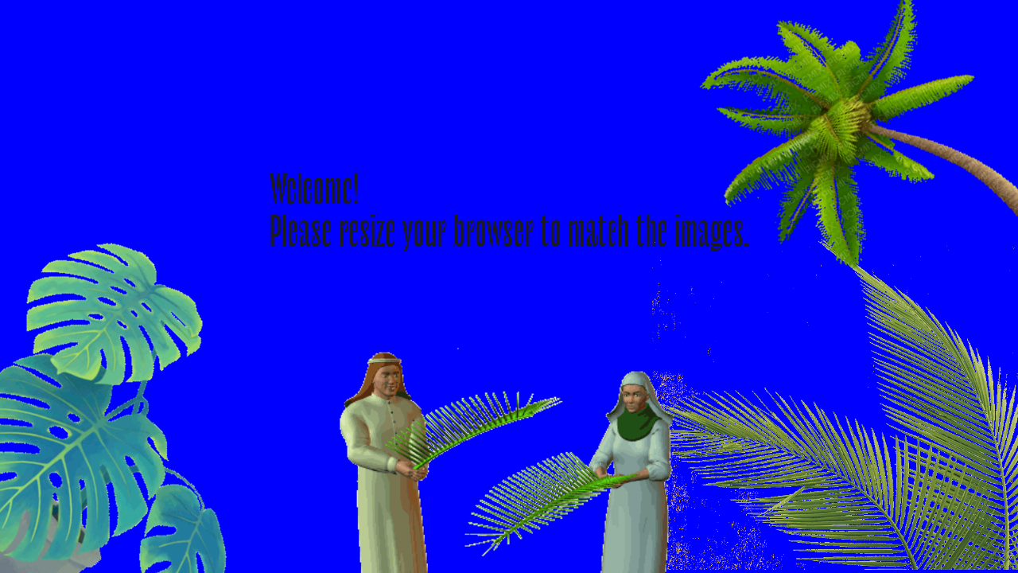

--- FILE ---
content_type: text/html
request_url: https://pablolapettina.com/howwwtocode/
body_size: 2223
content:
<!doctype html>

<!--
██████████████████████████████████████████████████████████████████████████████████████████████████████████████████████████████████████████████████████████████████████████████████████████
██████████████████████████████████████████████████████████████████████▓▓▒▒▒▒░░░░░░░░░░░░░░░░░░░░░░░░░░░░░░▒▒▒▒▓▓▓▓████████████████████████████████████████████████████████████████████████
████████████████████████████████████████████████████████████▓▓▒▒░░░░░░░░░░░░░░░░░░░░░░░░░░░░░░░░░░░░░░░░░░░░░░░░░░░░░░░░▓▓▓▓██████████████████████████████████████████████████████████████
██████████████████████████████████████████████████████▓▓▒▒░░░░░░░░░░░░░░░░░░░░░░░░░░░░░░░░░░░░░░░░░░░░░░░░░░░░░░░░░░░░░░    ░░▒▒▓▓████████████████████████████████████████████████████████
██████████████████████████████████████████████████▓▓░░░░░░░░░░░░░░░░░░░░░░░░▒▒░░░░▒▒▒▒▒▒▒▒▒▒▒▒▒▒▒▒▒▒▒▒░░░░░░░░░░░░░░░░░░░░░░░░░░  ▒▒▓▓████████████████████████████████████████████████████
██████████████████████████████████████████████▓▓░░░░░░░░░░░░░░░░░░░░░░░░▒▒▒▒▒▒▒▒▒▒▒▒▒▒▒▒▒▒▒▒▒▒▒▒▒▒▒▒▒▒▒▒▒▒▒▒▒▒░░░░░░░░░░░░░░░░░░░░░░  ▒▒██████████████████████████████████████████████████
████████████████████████████████████████████▒▒░░░░░░░░░░░░░░░░░░░░▒▒░░▒▒▒▒▒▒▒▒▒▒▒▒▒▒▒▒▒▒▒▒▒▒▒▒▒▒▒▒▒▒▒▒▒▒▒▒▒▒▒▒▒▒▒▒▒▒▒▒░░░░░░░░░░░░░░░░  ░░▓▓██████████████████████████████████████████████
████████████████████████████████████████▓▓░░░░  ░░░░░░░░░░░░▒▒▒▒▒▒▒▒▓▓▓▓▓▓▓▓▓▓▓▓▓▓▓▓▓▓▓▓▓▓▓▓▓▓▓▓▓▓▓▓▓▓▓▓▓▓▓▓▒▒▒▒▒▒▒▒▒▒▒▒░░░░░░░░░░░░░░░░░░  ▒▒████████████████████████████████████████████
██████████████████████████████████████▓▓    ░░░░░░░░░░░░▒▒▒▒▒▒▒▒▒▒▓▓▓▓▓▓▓▓▓▓▓▓▓▓▓▓▓▓▓▓▓▓▓▓▓▓▓▓▓▓▓▓▓▓▓▓▓▓▓▓▓▓▓▓▓▓▒▒▒▒▒▒▒▒▒▒▒▒░░░░░░░░░░░░░░░░  ░░██████████████████████████████████████████
██████████████████████████████████████  ░░░░░░░░░░▒▒▒▒▒▒▒▒▒▒▒▒▓▓▓▓▓▓▓▓▒▒▓▓▓▓▓▓▓▓▓▓▓▓▓▓▓▓▓▓▓▓▓▓▓▓▓▓▓▓▓▓▓▓▓▓▓▓▓▓▓▓▒▒▒▒▒▒▒▒▒▒▒▒▒▒▒▒▒▒▒▒░░░░░░░░░░  ░░████████████████████████████████████████
████████████████████████████████████░░░░░░░░░░░░▒▒▒▒▒▒▒▒▒▒▒▒▒▒▓▓▓▓▓▓▓▓▓▓▓▓▓▓▓▓▓▓▓▓▓▓▓▓▓▓▓▓▓▓▓▓▓▓▓▓▓▓▓▓▓▓▓▓▓▓▓▓▓▓▓▓▒▒▒▒▒▒▒▒▒▒▒▒▒▒▒▒▒▒▒▒░░░░░░░░░░  ░░██████████████████████████████████████
████████████████████████████████████  ░░░░░░▒▒▒▒▒▒▒▒▒▒▒▒▒▒▒▒▓▓▒▒▒▒▓▓▓▓▓▓▓▓▓▓▓▓▓▓▓▓▓▓▓▓▓▓▓▓▓▓▓▓▓▓▓▓▓▓▓▓▓▓▓▓▓▓▓▓▓▓▒▒▓▓▒▒▒▒▒▒▒▒▒▒▒▒▒▒▒▒▒▒▒▒░░░░░░░░░░  ▓▓████████████████████████████████████
██████████████████████████████████░░░░░░░░▒▒▒▒▒▒▒▒▒▒▒▒▒▒▒▒▒▒▒▒▒▒▒▒▒▒▓▓▒▒▒▒▒▒▒▒▒▒▒▒▒▒▒▒▒▒▒▒▒▒▒▒▒▒▒▒▒▒▒▒▒▒▒▒▒▒▒▒▒▒▒▒▒▒▒▒▒▒▒▒▒▒▒▒▒▒▒▒▒▒▒▒▒▒░░░░░░░░░░░░░░▓▓██████████████████████████████████
██████████████████████████████████░░░░░░░░▒▒▒▒▒▒▒▒▒▒▒▒▒▒▒▒▒▒▒▒▒▒▒▒▒▒▒▒▒▒▒▒▒▒▒▒▒▒▒▒▒▒▒▒▒▒▒▒▒▒▒▒▒▒▒▒▒▒▒▒▒▒▒▒▒▒▒▒▒▒▒▒▒▒▒▒▒▒▒▒▒▒▒▒▒▒▒▒▒▒▒▒▒▒▒▒▒▒░░░░░░░░  ▓▓██████████████████████████████████
████████████████████████████████▒▒░░░░░░░░▒▒▒▒▒▒▒▒▒▒▒▒▒▒▒▒▒▒▒▒▒▒▒▒▒▒▒▒▒▒▒▒▒▒▒▒▒▒▒▒▒▒▒▒▒▒▒▒▒▒▒▒▒▒▒▒▒▒▒▒▒▒▒▒▒▒▒▒▒▒▒▒▒▒▒▒▒▒▒▒▒▒▒▒▒▒▒▒▒▒▒▒▒▒▒▒▒▒▒▒░░░░░░░░▒▒▓▓████████████████████████████████
████████████████████████████████░░░░░░░░░░▒▒░░▒▒▒▒▒▒▒▒▒▒▒▒▒▒▒▒▒▒░░▒▒▒▒▒▒▒▒▒▒▒▒▒▒▒▒▒▒▒▒▒▒▒▒░░▒▒░░▒▒▒▒▒▒▒▒▒▒▒▒▒▒▒▒▒▒▒▒▒▒▒▒▒▒▒▒▒▒▒▒▒▒▒▒▒▒▒▒▒▒▒▒▒▒▒▒░░  ░░    ▒▒██████████████████████████████
████████████████████████████████░░░░░░░░░░░░░░░░░░░░▒▒▒▒▒▒▒▒▒▒▒▒▒▒▒▒░░░░▒▒▒▒▒▒▒▒▒▒░░░░░░░░▒▒░░  ░░▒▒▒▒▒▒▒▒▒▒▒▒▒▒▒▒▒▒▒▒▒▒▒▒▒▒▒▒▒▒▒▒▒▒▒▒▒▒▒▒▒▒▒▒▒▒▒▒░░░░  ░░  ▓▓▓▓██████████████████████████
████████████████████████████████░░░░░░░░░░░░░░░░░░░░  ░░▒▒▒▒▒▒▒▒▒▒░░░░░░░░▒▒▒▒▒▒▒▒▒▒░░░░▒▒▒▒░░░░░░░░░░░░░░░░▒▒▒▒▒▒▒▒▒▒▒▒▒▒▒▒▒▒▒▒░░▒▒░░▒▒▒▒▒▒▒▒▒▒▒▒░░░░      ░░▒▒▓▓▓▓██████████████████████
██████████████████████████████▓▓░░░░░░░░░░░░░░░░░░░░░░░░▒▒▓▓▓▓▒▒▒▒▒▒░░░░░░▒▒▓▓▓▓▒▒▒▒▓▓▒▒▒▒▒▒░░░░░░░░░░░░░░░░░░░░░░▒▒▓▓▓▓▒▒▓▓▒▒▒▒░░▒▒░░░░▓▓▓▓▓▓▒▒▒▒░░░░            ▒▒▓▓▓▓██████████████████
████████████████████████████████    ░░░░░░░░░░░░▒▒░░░░░░▒▒▒▒▓▓▓▓▓▓▒▒░░░░░░▒▒▒▒▒▒░░░░▒▒▓▓▓▓░░░░░░▒▒░░░░░░░░░░░░░░░░░░████▓▓▓▓▓▓░░▒▒░░░░░░░░░░░░░░░░░░░░░░  ░░        ▒▒░░██████████████████
██████████████████████████▓▓▓▓▓▓░░░░░░▒▒▒▒▒▒░░░░░░░░░░░░░░  ░░░░░░░░░░▓▓▓▓██░░▒▒▒▒░░░░▒▒▒▒▒▒▒▒▒▒▓▓▒▒░░░░░░░░░░░░░░░░▒▒██▓▓▒▒██░░░░░░░░░░░░▒▒░░▒▒░░░░░░░░            ░░  ██████████████████
██████████████████████▒▒      ▒▒░░░░▒▒▒▒▒▒▓▓▒▒░░░░▒▒▓▓░░░░░░░░    ▒▒▒▒██████▒▒▒▒▓▓░░▓▓████▓▓▒▒▒▒▒▒▓▓▓▓▒▒▒▒▒▒░░░░░░░░░░▒▒▒▒▒▒░░░░░░░░░░░░░░▓▓▒▒▒▒░░▒▒▒▒▒▒░░              ██████████████████
██████████████████▓▓  ░░      ░░░░░░▒▒    ░░▒▒░░▒▒▒▒▓▓░░░░░░░░░░▓▓▓▓░░▒▒▒▒▒▒▒▒▓▓▒▒░░██████░░▒▒▒▒░░▓▓▓▓████▓▓▒▒▒▒░░░░  ▒▒░░░░░░░░░░▒▒▒▒░░▒▒██▒▒▒▒░░░░▓▓▒▒▒▒░░            ██████████████████
██████████████████▒▒░░          ░░░░░░░░▒▒▒▒░░░░▒▒▓▓▓▓░░░░░░░░██████░░░░▒▒▒▒▓▓▒▒▒▒░░▒▒▒▒▒▒▒▒▓▓▒▒▒▒▒▒▓▓██▓▓▓▓▓▓▓▓░░░░░░░░░░  ░░▓▓▓▓██▓▓░░▓▓▓▓▒▒▒▒░░  ▒▒▒▒▒▒▒▒░░░░    ░░░░██████████████████
██████████████████████            ░░░░▒▒░░░░░░▒▒▒▒▓▓▓▓░░▒▒░░████▓▓██▒▒▒▒▒▒▓▓▒▒▒▒▒▒▒▒██▓▓▒▒▒▒██░░▒▒▒▒▒▒░░▒▒▓▓▓▓░░░░░░░░░░░░░░▒▒▓▓▓▓████░░▓▓▓▓▓▓▒▒▒▒  ░░▒▒▒▒▒▒▒▒░░░░    ▒▒██████████████████
████████████████████████░░      ░░░░░░▒▒▒▒▒▒▒▒▓▓▒▒▓▓▒▒░░░░▒▒▓▓▓▓▓▓▒▒▓▓▒▒▒▒▒▒▒▒▒▒▓▓▒▒▓▓▓▓▓▓▒▒▒▒░░██░░░░▓▓░░▒▒▒▒░░░░░░░░░░░░▒▒▓▓▓▓▒▒░░░░▒▒▒▒▒▒▓▓▒▒▒▒░░░░▒▒▒▒░░░░░░░░  ░░████████████████████
████████████████████  ░░░░    ░░░░░░░░░░▒▒▒▒▒▒▓▓▒▒░░░░░░░░░░▓▓▒▒▓▓▓▓▒▒▓▓▒▒▒▒▓▓▓▓▓▓▒▒▒▒▓▓▓▓░░▒▒▒▒▒▒▓▓▒▒▓▓▒▒▒▒▒▒▒▒▒▒░░░░░░░░░░▒▒▒▒▒▒░░░░▓▓▒▒░░▒▒▒▒░░░░░░▒▒░░░░░░░░      ████████████████████
██████████████████████░░░░░░░░  ░░░░░░▓▓▓▓▒▒▒▒▒▒▒▒▒▒▓▓▒▒▒▒▓▓▒▒▓▓▒▒▓▓▒▒░░▒▒▓▓▒▒▓▓▒▒▒▒▒▒░░▓▓▓▓▒▒░░▒▒░░▒▒▒▒░░░░░░░░▒▒▒▒▒▒░░    ░░░░░░▒▒▒▒▒▒▓▓░░░░░░░░░░░░░░░░░░░░░░░░▒▒▓▓████████████████████
████████████████████████░░░░░░  ░░░░▒▒▓▓▒▒▒▒▒▒▒▒▒▒▒▒▓▓▓▓▒▒▓▓▓▓▓▓▒▒▒▒▒▒▒▒▒▒░░░░▒▒▒▒▒▒▒▒▒▒▒▒▒▒▒▒▒▒▒▒░░░░░░▒▒░░░░▒▒▒▒▒▒▒▒▓▓▒▒▒▒▒▒▒▒▒▒▒▒▒▒▒▒▒▒▒▒▒▒▒▒▓▓▒▒▒▒░░░░░░░░░░  ▓▓██████████████████████
██████████████████████████▒▒░░  ░░░░▒▒▒▒▓▓▒▒▓▓▒▒▒▒▒▒▓▓▒▒▒▒▒▒▓▓▓▓▓▓▒▒▓▓▒▒░░░░▒▒▒▒▒▒▒▒▒▒▒▒▒▒░░░░░░░░▒▒▒▒▒▒░░░░▒▒▒▒▒▒▒▒▒▒▒▒▒▒▒▒▒▒▒▒▒▒▒▒▒▒▒▒▒▒░░░░▒▒▓▓▒▒▒▒░░▒▒▓▓░░    ████████████████████████
████████████████████████████████████▒▒▒▒▒▒▒▒▒▒▒▒▓▓▒▒▒▒▓▓▓▓▒▒▓▓▒▒▓▓▓▓▓▓▓▓▒▒▓▓▒▒▒▒▒▒▒▒▒▒░░▒▒▒▒░░░░░░░░░░▒▒▒▒░░▒▒░░▒▒▒▒░░░░▒▒▒▒▒▒▒▒▒▒▒▒▒▒▒▒▒▒▒▒▒▒▒▒▓▓▒▒▒▒▓▓▓▓██▓▓  ░░████████████████████████
████████████████████████████████████▒▒▒▒▒▒▒▒▒▒▒▒▓▓▒▒▒▒▒▒▒▒░░▒▒▓▓▒▒▓▓▒▒░░▒▒▒▒▒▒▓▓▒▒▒▒░░░░▒▒▒▒▒▒░░▒▒░░░░▒▒▒▒░░░░░░▒▒▒▒░░▒▒▒▒░░▒▒▒▒▒▒▒▒▒▒▒▒▒▒▒▒▓▓▒▒▓▓▒▒▒▒▓▓▓▓████████████████████████████████
████████████████████████████████████░░▒▒▒▒▓▓▒▒▒▒▒▒▒▒▒▒▒▒▒▒▒▒▒▒▒▒▒▒░░▒▒▒▒▒▒░░▒▒▒▒░░░░▒▒▒▒▒▒░░▓▓▒▒▒▒▒▒▒▒▒▒▒▒▒▒▒▒▒▒▒▒▒▒░░▒▒░░░░▒▒▒▒▒▒▒▒▒▒▒▒▒▒▒▒▒▒▒▒▒▒▒▒▒▒▓▓▓▓████████████████████████████████
████████████████████████████████████▒▒▒▒▒▒▓▓▒▒▒▒▒▒▒▒▒▒▒▒▒▒▒▒▒▒▒▒▒▒░░░░░░▒▒▒▒▒▒▓▓▒▒░░░░░░▒▒▒▒▒▒▒▒░░▒▒▒▒▒▒▒▒▒▒░░▒▒▒▒░░░░▒▒▒▒▒▒▒▒▒▒▒▒░░▒▒▒▒▒▒▒▒▒▒▒▒▒▒▒▒▒▒▒▒▓▓████████████████████████████████
████████████████████████████████████▒▒▒▒▒▒▒▒▒▒▓▓▒▒░░░░▒▒▒▒▒▒░░▒▒▒▒░░▒▒▒▒░░▒▒▒▒░░▒▒▒▒░░░░▒▒░░▒▒▒▒▒▒▒▒▒▒▒▒▒▒░░▒▒░░░░░░▒▒░░▒▒▒▒░░▒▒░░░░░░▒▒▒▒▒▒▒▒▒▒▒▒▒▒▓▓▓▓██████████████████████████████████
████████████████████████████████████▓▓░░▒▒▒▒▒▒▒▒▒▒▒▒▒▒▒▒░░▒▒░░░░▒▒░░░░░░░░░░░░░░▒▒░░░░▒▒▒▒▒▒▒▒▒▒▒▒▒▒░░▒▒▒▒▒▒▒▒░░░░▒▒░░▒▒▒▒▒▒▒▒▒▒▒▒▒▒▒▒▒▒▒▒▒▒▒▒▒▒▒▒▓▓▓▓▓▓██████████████████████████████████
████████████████████████████████████▒▒░░▒▒▓▓▒▒▒▒▒▒▒▒▒▒▒▒▒▒▓▓▓▓▓▓▒▒░░░░░░░░▒▒▒▒░░▒▒▒▒▒▒▒▒▓▓▓▓▒▒▒▒▓▓▒▒▓▓▓▓▓▓▓▓▓▓██▓▓▓▓▓▓▓▓▓▓▓▓▒▒▒▒▓▓▒▒▒▒▒▒▒▒▒▒▒▒▒▒▒▒▒▒▓▓████████████████████████████████████
██████████████████████████████████▒▒░░░░░░▒▒▒▒▒▒▒▒▒▒▒▒▒▒▒▒▒▒▒▒▒▒▓▓▓▓▓▓▓▓▓▓▓▓▓▓▓▓▒▒░░░░▒▒▓▓▒▒▓▓▓▓▒▒▒▒▒▒▒▒▒▒▓▓▓▓▓▓▒▒▒▒▓▓▒▒▒▒▒▒▒▒▓▓▓▓▓▓▓▓▓▓▓▓▓▓▓▓▓▓▒▒▒▒██████████████████████████████████████
██████████████████████████████████              ░░░░░░░░▒▒░░░░░░░░▒▒▒▒▒▒░░▒▒░░░░░░░░░░░░░░░░▒▒▒▒░░▒▒░░▒▒░░░░░░░░░░░░░░░░░░░░░░░░░░░░▒▒▓▓▓▓▓▓▓▓▓▓▒▒▒▒██████████████████████████████████████
██████████████████████████████████▒▒          ░░░░░░░░▒▒▒▒▒▒▒▒▒▒▒▒▒▒░░░░▒▒▒▒▒▒▒▒▒▒░░░░░░░░░░▒▒▒▒░░░░░░░░░░░░░░░░░░░░░░░░░░░░░░░░░░░░░░░░░░▒▒▒▒▒▒░░░░░░████████████████████████████████████
██████████████████████████████████▓▓░░░░░░░░░░░░░░▒▒▒▒▒▒▒▒▒▒▒▒▒▒░░░░░░░░░░░░░░░░░░░░░░░░░░░░░░░░░░░░░░░░░░░░░░░░░░░░░░▒▒░░░░░░░░░░▒▒░░░░░░░░░░░░░░░░░░████████████████████████████████████
████████████████████████████████████░░▒▒░░░░▒▒▒▒▒▒▒▒▒▒▒▒▒▒▒▒░░▒▒▒▒░░▒▒░░░░░░░░░░░░░░░░░░░░░░░░░░░░░░░░░░░░░░░░░░░░░░▒▒░░░░▒▒▒▒▒▒▒▒▒▒▒▒▒▒▒▒▒▒▒▒▒▒▒▒▒▒▒▒████████████████████████████████████
████████████████████████████████████░░▒▒▒▒▓▓▓▓▒▒▓▓▓▓▓▓▒▒▒▒▒▒▒▒▒▒▒▒▒▒▒▒▒▒▒▒░░░░░░░░░░░░░░░░░░░░░░▒▒▒▒▒▒▒▒▒▒▒▒▒▒▒▒▒▒▒▒▒▒▒▒▒▒▒▒▓▓▓▓▓▓▓▓▓▓▓▓▓▓▓▓▓▓▓▓▒▒▓▓██████████████████████████████████████
████████████████████████████████████▓▓▒▒▓▓▓▓▓▓▓▓▓▓▓▓▓▓▓▓▓▓▓▓▓▓▓▓▓▓▓▓▓▓▓▓▓▓▓▓▓▓▓▓▓▓▓▓▓▓▓▓▓▓▓▓▓▓▓▓▓▓▓▓▓▓▓▓▓▓▓▓▓▓▓▓▓▓▓▓▓▓▓▓▓▓▓▓████████████▓▓▓▓▒▒▒▒▒▒▓▓██████████████████████████████████████
                              ░░░░░░░░░░▒▒▓▓▓▓▓▓██▓▓██████████████████████▓▓▓▓▓▓▓▓▓▓██████████████▓▓██████████████████████████▓▓▓▓▓▓▓▓██▓▓▒▒▒▒▒▒▒▒▒▒▒▒░░░░                      ░░░░▒▒▒▒██
▒▒▒▒▒▒▒▒▒▒▓▓▓▓▓▓▓▓▓▓▓▓▓▓▓▓▓▓▓▓██▓▓▓▓██▓▓██████████████████████████████████████████████████████████████████████▓▓████████▓▓██▓▓▓▓▓▓██▓▓▓▓██▓▓▓▓▓▓▓▓▓▓▓▓▓▓▓▓▓▓▓▓▓▓▓▓▓▓▓▓▓▓▓▓▓▓▓▓▓▓▒▒▒▒▓▓████

-->

<html lang="de">

 <head>
   <meta charset="utf-8">
   <meta http-equiv="x-ua-compatible" content="ie=edge">
   <meta name="viewport" content="width=device-width, user-scalable=no, minimum-scale=1.0, maximum-scale=1.0">
   <!-- The above 3 meta tags *must* come first in the head; any other head content must come *after* these tags -->
   <title>Semiramis' Fidget</title>
   <!-- Short description of the document (limit to 150 characters) -->

   <script type="module" src="https://unpkg.com/@google/model-viewer/dist/model-viewer.min.js"></script>

   <meta name="description" content="A description of the page">
   <!-- Helps prevent duplicate content issues -->
   <link rel="canonical" href="http://example.com/">
   <!-- Social media -->
   <meta property="og:url" content="http://example.com/page.html">
   <meta property="og:title" content="Content Title">
   <meta property="og:image" content="http://example.com/image.jpg">
   <meta property="og:description" content="Description Here">
   <!-- For IE 11, Chrome, Firefox, Safari, Opera -->
   <link rel="icon" type="image/png" sizes="16x16" href="favicon.ico">
   <!-- Points to an external CSS style sheet -->
   <link href="css/style.css" rel="stylesheet">
   <link href="css/elements.css" rel="stylesheet">


 </head>

 <body onresize="">

  <audio id="monolake" autoplay>
  <source src="sound/monolake.mp3" type="audio/mpeg">
  </audio>

  <!-- <iframe src="sound/monolake.mp3" allow="autoplay" style="display:none" id="iframeAudio"></iframe> -->


   <h1 class="headline"></h1>



   <div class="threedee" id="3ddiv">
    <model-viewer id="3did" src="3d/cheeseburgergold.glb" camera-controls disable-zoom auto-rotate></model-viewer>
   </div>


         <div class="welcome" id="welcometext">Welcome!<p>Please resize your browser to match the images.</div>

          <div class="rotations"></div>


      <div class="centerpiece image-one" id="centerdiv">
            <img src="img/archpup/arch1.jpg" class="archpupimage" id="archpup"></img>
      </div>

      <div class="centerpiece image-two" id="centerdiv2">
            <img src="img/archpup/arch1.jpg" class="archpupimage" id="archpup2"></img>
      </div>

      <img src="img/palm1.gif" class="palm-right"></img>
      <img src="img/palm2.gif" onclick="" class="palm-left" id="plant2"></img>
      <img src="img/palm3.gif" class="palm-center" id="centerpalm"></img>
      <img src="img/palm5.gif" class="palm-right-top"></img>
      <img src="img/palm6.gif" class="palm-left-top"></img>

      <img src="img/palm4.gif" class="palm-center-people" id="easterpeople"></img>




   <!-- Points to an external JS file -->
   <script src="js/jquery-2.2.4.min.js" type="text/javascript"></script>

   <script src="js/script_1.js" type="text/javascript"></script>
   <script src="js/script_2.js" type="text/javascript"></script>


 </body>

</html>


--- FILE ---
content_type: text/css
request_url: https://pablolapettina.com/howwwtocode/css/style.css
body_size: 535
content:
/* Reset CSS */

html, body {
  background: blue;
  z-index: 1;
  font-size: 16px;
  padding: 0;
  margin: 0;
  text-rendering: optimizeLegibility;
  -webkit-font-smoothing: antialiased;
  -moz-osx-font-smoothing: grayscale;

  transition: background-color 1s;
}

a, button, input, label {
  cursor: pointer;
}

*, *:after, *:before {
  -webkit-box-sizing: border-box;
  -moz-box-sizing: border-box;
  box-sizing: border-box;
  margin: 0;
  padding: 0;
}

ul, li {
  list-style: none;
  margin: 0;
  padding: 0;
}

h1{
  color: black;

  mix-blend-mode: difference;
  color:white;
}

h2{
  display: none;
}

@font-face {
  font-family: Murmure;
  src: url(../fonts/murmure.ttf) format('truetype');
}

/* Your CSS */

/* Media Queries */





@media only screen and (max-width: 1400px){
  body, html{

  }
}

@media only screen and (max-width: 1200px){

    .palm-right-top {
        right: -20% !important;
    }
}

@media only screen and (max-width: 1000px){
  body, html{
    /* background-color: yellow; */
    background-color: yellow;
  }

  .palm-center {
    bottom: -60% !important;
  }

}

@media only screen and (max-width: 750px){
  body, html{
    background-color: fuchsia;
  }

  .palm-center {
    bottom: -80% !important;
  }

  .palm-center-people {
    bottom: -20% !important;
    transition: bottom 1s !important;
  }
}

@media only screen and (max-width: 650px){
  .palm-right-top {
      right: -40% !important;
  }

  .palm-left-top {
      left: -50% !important;
  }

  .palm-center-people {
    bottom: -100% !important;
    transition: bottom 1s !important;
  }
}

@media only screen and (max-width: 500px){
  body, html{

  }
}


@media only screen and (orientation: landscape) and (max-width: 500px) {
  h1 {
    color: chartreuse;
  }
}


--- FILE ---
content_type: text/css
request_url: https://pablolapettina.com/howwwtocode/css/elements.css
body_size: 561
content:
.centerpiece {
  position: fixed;

  top: 50%;
  left: 50%;

  transform: translate(-50%, -50%);

  transform-origin: 0% 0%;

  background-color: 'blue';

  opacity: 0;

  height: auto;
  width: 50%;

  /*clip-path: polygon(25% 0%, 75% 0%, 100% 50%, 75% 100%, 25% 100%, 0% 50%);*/

  transition: clip-path 1s ease, opacity 1.5s;

  mix-blend-mode: multiply;
}

.welcome {
  position: fixed;

  top: 30%;
  left: 50%;

  transform: translate(-50%, 0%);

  text-align: justify;
  font-size: 3em;

  font-family: Murmure;

  mix-blend-mode: color;

  z-index: 1;

  pointer-events: none;
}

.rotations {
    font-family: Murmure;
    font-size: 20px;

    pointer-events: none;

}

.archpupimage {
  width: 100%;
  height: auto;
}

.threedee {
  position: fixed;

  top: 40%;
  left: 50%;
  /* transform: translate(-50%, -50%); */

  background-color: transparent;

  opacity: 0;
  z-index: 1;

  height: 20%;
  width: 20%;
}


*{
  margin: 0;
}

@keyframes example {
  0%   {background-color: red;}
  25%  {background-color: yellow;}
  50%  {background-color: blue;}
  100% {background-color: green;}
}

model-viewer {
  width: 600px;
  height: 600px;

    transform: translate(-50%, -50%);

  margin: 0;
}

.palm-right {
  position: fixed;

  bottom: -40px;
  right: 0;

  transform: rotate(90deg);
  transform-origin: 50% 50%;

  height: 70%;
  width: auto;
}

.palm-left {
  position: fixed;

  bottom: -15%;
  left: -10%;

  transform: rotate(45deg);
  transform-origin: 50% 50%;

  height: 70%;
  width: auto;
}

.palm-center {
  position: fixed;

  /* bottom: -40%; */
  bottom: -100%;
  left: 30%;

  transform: rotate(0deg);
  transform-origin: 50% 50%;

  height: 70%;
  width: auto;

  transition: bottom 1s;
}

.palm-right-top {
  position: fixed;

  top: -10%;
  right: 0%;

  transform: rotate(-35deg);
  transform-origin: 50% 50%;

  height: 70%;
  width: auto;

  transition: right 1s;
}

.palm-left-top {
  position: fixed;

  top: -35%;
  left: -100%;

  transform: rotate(60deg);
  transform-origin: 50% 50%;

  height: 70%;
  width: auto;

  transition: left 1s;
}


.palm-center-people {
  position: fixed;

  bottom: 0%;
  left: 50%;

  transform: translate(-50%, 0%);

  /* transform: rotate(0deg); */
  transform-origin: 50% 50%;


  height: 40%;
  /* width: 50%; */

  transition: bottom 3s;
}


--- FILE ---
content_type: text/javascript
request_url: https://pablolapettina.com/howwwtocode/js/script_1.js
body_size: 1055
content:
$(document).ready(function(){
  console.log('Ready!');

  replaceimage();

  // audioElement.play();


  var winwidth = $(window).width();
    var winheight = $(window).height();

   $(window).on('resize', function() {

        x = $(window).width();
        y = $(window).height();
        xx = Math.round((x + 0.1) / winwidth * 360);
        yy = Math.round((y + 0.1) / winheight * 360);

        /*xa = $(window).width();
        ya = $(window).height();
        xxa = Math.round((x + 0.1) / winwidth * 360);
        yya = Math.round((y + 0.1) / winheight * 360);*/

        xxnew = xx - (Math.floor(xx / 360) * 360);
        yynew = yy - (Math.floor(yy / 360) * 360);

        console.log(xxnew + '/' + yynew);



        var degX = 'rotateX(' + yynew + 'deg) rotateY(' + xxnew + 'deg)';
        var degXa = 'rotateX(' + xxnew + 'deg) rotateY(' + yynew + 'deg)';

        // var degXb = 'rotateX(' + yya + 'deg) rotateY(' + xxa + 'deg)';

      $('#centerdiv').css({
          'transform': degX + 'translate(-50%, -50%)'
        })

        $('#centerdiv2').css({
            'transform': degXa + 'translate(-50%, -50%)'
          });

      // if (degXa == degX || degXb == degX) {

      // if (degX >= 360) { var degX = 'rotateX(' + yy + 'deg) rotateY(' + xx + 'deg)'; }
      /*if ((degXa == degX) || ((degXa - 10) == (degX + 10))) {
            console.log('something happened');
            burgerappearance();
            replaceimage();
          }*/

      if (degXa == degX) {
            console.log('something happened');
            burgerappearance();
            replaceimage();
          }

          $('.rotations').text('Image1: ' + yynew + '/' + xxnew + ', Image2: ' + xxnew + '/' + yynew);


          document.getElementById("centerdiv").style.opacity = '1';
          document.getElementById("centerdiv2").style.opacity = '1';

          document.getElementById("easterpeople").style.bottom = '-100%';
          document.getElementById("centerpalm").style.bottom = '-40%';

          document.getElementById("welcometext").style.opacity = '0';



      });


      function burgerappearance() {
        document.getElementById("3ddiv").style.opacity = '1';

        setTimeout(function(){
          document.getElementById("3ddiv").style.opacity = '0';
          document.getElementById("3ddiv").style.transition = "all 2s";
        }, 2000);

        setTimeout(function(){
          document.getElementById("3ddiv").style.transition = "all 0s";
        }, 2020);

      }


      function replaceimage() {
        var arch1 = "img/archpup/arch1.jpg";
        var arch2 = "img/archpup/arch2.jpg";
        var arch3 = "img/archpup/arch3.jpg";
        var arch4 = "img/archpup/arch4.jpg";
        var arch5 = "img/archpup/arch5.jpg";
        var arch6 = "img/archpup/arch6.jpg";

        var pup1 = "img/archpup/pup1.jpg";
        /*var pup2 = "img/archpup/pup2.jpg";
        var pup3 = "img/archpup/pup3.jpg";*/

        var archpupitems = Array(arch1, arch2, arch3, arch4, arch5, arch6, pup1)

        var item = archpupitems[Math.floor(Math.random() * archpupitems.length)];

        document.getElementById("archpup").src= item;
        document.getElementById("archpup2").src= item;
      }

      $('#plan2').click(function(){
        document.getElementById("monolake").play;
        console.log('monolake played?')

      })

      function startsong1() {
        document.getElementById("monolake").play;
        console.log('monolake played?')
      }



  $(window).on('resize', function(){
    var width = $(window).width();
    var height = $(window).height();
    if(window.innerHeight > window.innerWidth){
        orientation = 'Portarait'
    }
    if(window.innerWidth > window.innerHeight){
        orientation = 'Landscape'
    }

    /*$('.headline').text('Screen size: ' + width + '/' + height + ', Orientation: ' + orientation);*/



    var randomColor = Math.floor(Math.random()*16777215).toString(16);
    var randomColor2 = Math.floor(Math.random()*16777215).toString(16);
    /*console.log(randomColor);*/

    $('.headline').css({"color": '#' + randomColor, "font-size": "200%"})

    // $('html, body').css({"background-color": '#' + randomColor2})

  })
});


--- FILE ---
content_type: text/javascript
request_url: https://pablolapettina.com/howwwtocode/js/script_2.js
body_size: 754
content:
function resizefunction(){

  /*var randomColor = Math.floor(Math.random()*16777215).toString(16);
  var randomColor2 = Math.floor(Math.random()*16777215).toString(16);
  console.log(randomColor);

document.getElementById("centerdiv").style.backgroundColor = '#' + randomColor;*/



  /*var items = Array(523, 3452, 334, 31, ..., 5346);*/

  var arch1 = "img/archpup/arch1.jpg";
  var arch2 = "img/archpup/arch2.jpg";
  var arch3 = "img/archpup/arch3.jpg";

  var pup1 = "img/archpup/pup1.jpg";
  var pup2 = "img/archpup/pup2.jpg";
  var pup3 = "img/archpup/pup3.jpg";

  var archpupitems = Array(arch1, arch2, arch3, pup1, pup2, pup3)

  var item = archpupitems[Math.floor(Math.random() * archpupitems.length)];

  document.getElementById("archpup").src= item;
}


function resizefunction2(){

    setTimeout

  (function() {
    $(window).on('resize', function(){
      getVerse();
      });

    var getVerse = function() {
      $("#spinner").show();
        $.ajax({
          url: "https://labs.bible.org/api/?passage=random&type=json&callback=myCallback",
          crossDomain: true,
          dataType: 'jsonp',
          success: function(result){
             $("#quotes")
               .html('<strong>'+
                     result[0].bookname+
                     ' ' + result[0].chapter +
                     ':' + result[0].verse +
                     '</strong> ' +
                     result[0].text);
            $("#spinner").hide();
          }
        });
    }
  }, 00);

}



function resizefunction4(){

  var pol1a = Math.floor(Math.random() * 100);
  var pol1b = Math.floor(Math.random() * 100);
  var pol2a = Math.floor(Math.random() * 100);
  var pol2b = Math.floor(Math.random() * 100);
  var pol3a = Math.floor(Math.random() * 100);
  var pol3b = Math.floor(Math.random() * 100);
  var pol4a = Math.floor(Math.random() * 100);
  var pol4b = Math.floor(Math.random() * 100);
  var pol5a = Math.floor(Math.random() * 100);
  var pol5b = Math.floor(Math.random() * 100);
  var pol6a = Math.floor(Math.random() * 100);
  var pol6b = Math.floor(Math.random() * 100);

  /*var pol1 = pol*/

  /*var poly = polygon(25% 0%, 75% 0%, 100% 50%, 75% 100%, 25% 100%, 0% 50%);*/


  console.log(pol1a, pol1b, pol2a, pol2b, pol3a, pol3b, pol4a, pol4b, pol5a, pol5b, pol6a, pol6b);


  document.getElementById("centerdiv").style.clipPath = 'polygon(' + pol1a + '%' + pol1b + '%,' + pol2a + '%' + pol2b + '%,' + pol3a + '%' + pol3b + '%,' + pol4a + '%' + pol4b + '%,' + pol5a + '%' + pol5b + '%,' + pol6a + '%' + pol6b + '%)';

}


function resizefunction5(){

  var pol1a = Math.floor(Math.random() * 100);
  var pol1b = Math.floor(Math.random() * 100);
  var pol2a = Math.floor(Math.random() * 100);
  var pol2b = Math.floor(Math.random() * 100);
  var pol3a = Math.floor(Math.random() * 100);
  var pol3b = Math.floor(Math.random() * 100);
  var pol4a = Math.floor(Math.random() * 100);
  var pol4b = Math.floor(Math.random() * 100);
  var pol5a = Math.floor(Math.random() * 100);
  var pol5b = Math.floor(Math.random() * 100);
  var pol6a = Math.floor(Math.random() * 100);
  var pol6b = Math.floor(Math.random() * 100);

  /*var pol1 = pol*/

  /*var poly = polygon(25% 0%, 75% 0%, 100% 50%, 75% 100%, 25% 100%, 0% 50%);*/


  console.log(pol1a, pol1b, pol2a, pol2b, pol3a, pol3b, pol4a, pol4b, pol5a, pol5b, pol6a, pol6b);


  document.getElementById("centerdiv2").style.clipPath = 'polygon(' + pol1a + '%' + pol1b + '%,' + pol2a + '%' + pol2b + '%,' + pol3a + '%' + pol3b + '%,' + pol4a + '%' + pol4b + '%,' + pol5a + '%' + pol5b + '%,' + pol6a + '%' + pol6b + '%)';



  var arch1 = "img/archpup/arch1.jpg";
  var arch2 = "img/archpup/arch2.jpg";
  var arch3 = "img/archpup/arch3.jpg";

  var pup1 = "img/archpup/pup1.jpg";
  var pup2 = "img/archpup/pup2.jpg";
  var pup3 = "img/archpup/pup3.jpg";

  var archpupitems = Array(arch1, arch2, arch3, pup1, pup2, pup3)

  var item = archpupitems[Math.floor(Math.random() * archpupitems.length)];

  document.getElementById("archpup2").src= item;
}
